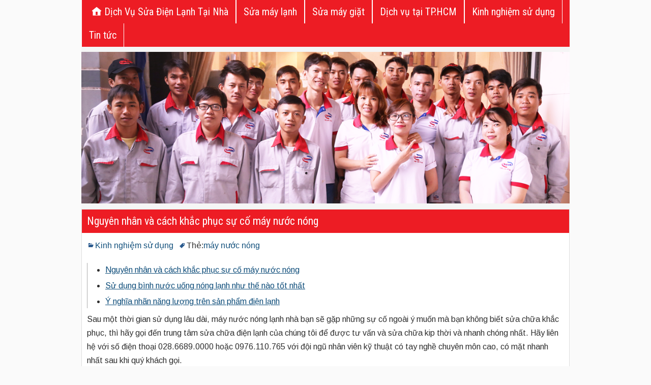

--- FILE ---
content_type: text/html; charset=UTF-8
request_url: https://suadienlanh.edu.vn/nguyen-nhan-va-cach-khac-phuc-su-co-may-nuoc-nong/
body_size: 9214
content:
<!DOCTYPE html>
<html lang="vi" xmlns="http://www.w3.org/1999/xhtml">
<head>
<meta charset="UTF-8" />
<meta name="viewport" content="initial-scale=1.0" />
<title>Nguyên nhân và cách khắc phục sự cố máy nước nóng &#8211; Dịch Vụ Sửa Điện Lạnh Tại Nhà</title>
<meta name='robots' content='max-image-preview:large' />
<link rel="profile" href="https://gmpg.org/xfn/11" />
<link rel="pingback" href="https://suadienlanh.edu.vn/xmlrpc.php" />
<link rel='dns-prefetch' href='//suadienlanh.edu.vn' />
<link rel='dns-prefetch' href='//fonts.googleapis.com' />
<script type="text/javascript">
/* <![CDATA[ */
window._wpemojiSettings = {"baseUrl":"https:\/\/s.w.org\/images\/core\/emoji\/15.0.3\/72x72\/","ext":".png","svgUrl":"https:\/\/s.w.org\/images\/core\/emoji\/15.0.3\/svg\/","svgExt":".svg","source":{"concatemoji":"https:\/\/suadienlanh.edu.vn\/wp-includes\/js\/wp-emoji-release.min.js"}};
/*! This file is auto-generated */
!function(i,n){var o,s,e;function c(e){try{var t={supportTests:e,timestamp:(new Date).valueOf()};sessionStorage.setItem(o,JSON.stringify(t))}catch(e){}}function p(e,t,n){e.clearRect(0,0,e.canvas.width,e.canvas.height),e.fillText(t,0,0);var t=new Uint32Array(e.getImageData(0,0,e.canvas.width,e.canvas.height).data),r=(e.clearRect(0,0,e.canvas.width,e.canvas.height),e.fillText(n,0,0),new Uint32Array(e.getImageData(0,0,e.canvas.width,e.canvas.height).data));return t.every(function(e,t){return e===r[t]})}function u(e,t,n){switch(t){case"flag":return n(e,"\ud83c\udff3\ufe0f\u200d\u26a7\ufe0f","\ud83c\udff3\ufe0f\u200b\u26a7\ufe0f")?!1:!n(e,"\ud83c\uddfa\ud83c\uddf3","\ud83c\uddfa\u200b\ud83c\uddf3")&&!n(e,"\ud83c\udff4\udb40\udc67\udb40\udc62\udb40\udc65\udb40\udc6e\udb40\udc67\udb40\udc7f","\ud83c\udff4\u200b\udb40\udc67\u200b\udb40\udc62\u200b\udb40\udc65\u200b\udb40\udc6e\u200b\udb40\udc67\u200b\udb40\udc7f");case"emoji":return!n(e,"\ud83d\udc26\u200d\u2b1b","\ud83d\udc26\u200b\u2b1b")}return!1}function f(e,t,n){var r="undefined"!=typeof WorkerGlobalScope&&self instanceof WorkerGlobalScope?new OffscreenCanvas(300,150):i.createElement("canvas"),a=r.getContext("2d",{willReadFrequently:!0}),o=(a.textBaseline="top",a.font="600 32px Arial",{});return e.forEach(function(e){o[e]=t(a,e,n)}),o}function t(e){var t=i.createElement("script");t.src=e,t.defer=!0,i.head.appendChild(t)}"undefined"!=typeof Promise&&(o="wpEmojiSettingsSupports",s=["flag","emoji"],n.supports={everything:!0,everythingExceptFlag:!0},e=new Promise(function(e){i.addEventListener("DOMContentLoaded",e,{once:!0})}),new Promise(function(t){var n=function(){try{var e=JSON.parse(sessionStorage.getItem(o));if("object"==typeof e&&"number"==typeof e.timestamp&&(new Date).valueOf()<e.timestamp+604800&&"object"==typeof e.supportTests)return e.supportTests}catch(e){}return null}();if(!n){if("undefined"!=typeof Worker&&"undefined"!=typeof OffscreenCanvas&&"undefined"!=typeof URL&&URL.createObjectURL&&"undefined"!=typeof Blob)try{var e="postMessage("+f.toString()+"("+[JSON.stringify(s),u.toString(),p.toString()].join(",")+"));",r=new Blob([e],{type:"text/javascript"}),a=new Worker(URL.createObjectURL(r),{name:"wpTestEmojiSupports"});return void(a.onmessage=function(e){c(n=e.data),a.terminate(),t(n)})}catch(e){}c(n=f(s,u,p))}t(n)}).then(function(e){for(var t in e)n.supports[t]=e[t],n.supports.everything=n.supports.everything&&n.supports[t],"flag"!==t&&(n.supports.everythingExceptFlag=n.supports.everythingExceptFlag&&n.supports[t]);n.supports.everythingExceptFlag=n.supports.everythingExceptFlag&&!n.supports.flag,n.DOMReady=!1,n.readyCallback=function(){n.DOMReady=!0}}).then(function(){return e}).then(function(){var e;n.supports.everything||(n.readyCallback(),(e=n.source||{}).concatemoji?t(e.concatemoji):e.wpemoji&&e.twemoji&&(t(e.twemoji),t(e.wpemoji)))}))}((window,document),window._wpemojiSettings);
/* ]]> */
</script>
<style id='wp-emoji-styles-inline-css' type='text/css'>

	img.wp-smiley, img.emoji {
		display: inline !important;
		border: none !important;
		box-shadow: none !important;
		height: 1em !important;
		width: 1em !important;
		margin: 0 0.07em !important;
		vertical-align: -0.1em !important;
		background: none !important;
		padding: 0 !important;
	}
</style>
<link rel='stylesheet' id='wp-block-library-css' href='https://suadienlanh.edu.vn/wp-includes/css/dist/block-library/style.min.css' type='text/css' media='all' />
<style id='classic-theme-styles-inline-css' type='text/css'>
/*! This file is auto-generated */
.wp-block-button__link{color:#fff;background-color:#32373c;border-radius:9999px;box-shadow:none;text-decoration:none;padding:calc(.667em + 2px) calc(1.333em + 2px);font-size:1.125em}.wp-block-file__button{background:#32373c;color:#fff;text-decoration:none}
</style>
<style id='global-styles-inline-css' type='text/css'>
:root{--wp--preset--aspect-ratio--square: 1;--wp--preset--aspect-ratio--4-3: 4/3;--wp--preset--aspect-ratio--3-4: 3/4;--wp--preset--aspect-ratio--3-2: 3/2;--wp--preset--aspect-ratio--2-3: 2/3;--wp--preset--aspect-ratio--16-9: 16/9;--wp--preset--aspect-ratio--9-16: 9/16;--wp--preset--color--black: #000000;--wp--preset--color--cyan-bluish-gray: #abb8c3;--wp--preset--color--white: #ffffff;--wp--preset--color--pale-pink: #f78da7;--wp--preset--color--vivid-red: #cf2e2e;--wp--preset--color--luminous-vivid-orange: #ff6900;--wp--preset--color--luminous-vivid-amber: #fcb900;--wp--preset--color--light-green-cyan: #7bdcb5;--wp--preset--color--vivid-green-cyan: #00d084;--wp--preset--color--pale-cyan-blue: #8ed1fc;--wp--preset--color--vivid-cyan-blue: #0693e3;--wp--preset--color--vivid-purple: #9b51e0;--wp--preset--gradient--vivid-cyan-blue-to-vivid-purple: linear-gradient(135deg,rgba(6,147,227,1) 0%,rgb(155,81,224) 100%);--wp--preset--gradient--light-green-cyan-to-vivid-green-cyan: linear-gradient(135deg,rgb(122,220,180) 0%,rgb(0,208,130) 100%);--wp--preset--gradient--luminous-vivid-amber-to-luminous-vivid-orange: linear-gradient(135deg,rgba(252,185,0,1) 0%,rgba(255,105,0,1) 100%);--wp--preset--gradient--luminous-vivid-orange-to-vivid-red: linear-gradient(135deg,rgba(255,105,0,1) 0%,rgb(207,46,46) 100%);--wp--preset--gradient--very-light-gray-to-cyan-bluish-gray: linear-gradient(135deg,rgb(238,238,238) 0%,rgb(169,184,195) 100%);--wp--preset--gradient--cool-to-warm-spectrum: linear-gradient(135deg,rgb(74,234,220) 0%,rgb(151,120,209) 20%,rgb(207,42,186) 40%,rgb(238,44,130) 60%,rgb(251,105,98) 80%,rgb(254,248,76) 100%);--wp--preset--gradient--blush-light-purple: linear-gradient(135deg,rgb(255,206,236) 0%,rgb(152,150,240) 100%);--wp--preset--gradient--blush-bordeaux: linear-gradient(135deg,rgb(254,205,165) 0%,rgb(254,45,45) 50%,rgb(107,0,62) 100%);--wp--preset--gradient--luminous-dusk: linear-gradient(135deg,rgb(255,203,112) 0%,rgb(199,81,192) 50%,rgb(65,88,208) 100%);--wp--preset--gradient--pale-ocean: linear-gradient(135deg,rgb(255,245,203) 0%,rgb(182,227,212) 50%,rgb(51,167,181) 100%);--wp--preset--gradient--electric-grass: linear-gradient(135deg,rgb(202,248,128) 0%,rgb(113,206,126) 100%);--wp--preset--gradient--midnight: linear-gradient(135deg,rgb(2,3,129) 0%,rgb(40,116,252) 100%);--wp--preset--font-size--small: 13px;--wp--preset--font-size--medium: 20px;--wp--preset--font-size--large: 36px;--wp--preset--font-size--x-large: 42px;--wp--preset--spacing--20: 0.44rem;--wp--preset--spacing--30: 0.67rem;--wp--preset--spacing--40: 1rem;--wp--preset--spacing--50: 1.5rem;--wp--preset--spacing--60: 2.25rem;--wp--preset--spacing--70: 3.38rem;--wp--preset--spacing--80: 5.06rem;--wp--preset--shadow--natural: 6px 6px 9px rgba(0, 0, 0, 0.2);--wp--preset--shadow--deep: 12px 12px 50px rgba(0, 0, 0, 0.4);--wp--preset--shadow--sharp: 6px 6px 0px rgba(0, 0, 0, 0.2);--wp--preset--shadow--outlined: 6px 6px 0px -3px rgba(255, 255, 255, 1), 6px 6px rgba(0, 0, 0, 1);--wp--preset--shadow--crisp: 6px 6px 0px rgba(0, 0, 0, 1);}:where(.is-layout-flex){gap: 0.5em;}:where(.is-layout-grid){gap: 0.5em;}body .is-layout-flex{display: flex;}.is-layout-flex{flex-wrap: wrap;align-items: center;}.is-layout-flex > :is(*, div){margin: 0;}body .is-layout-grid{display: grid;}.is-layout-grid > :is(*, div){margin: 0;}:where(.wp-block-columns.is-layout-flex){gap: 2em;}:where(.wp-block-columns.is-layout-grid){gap: 2em;}:where(.wp-block-post-template.is-layout-flex){gap: 1.25em;}:where(.wp-block-post-template.is-layout-grid){gap: 1.25em;}.has-black-color{color: var(--wp--preset--color--black) !important;}.has-cyan-bluish-gray-color{color: var(--wp--preset--color--cyan-bluish-gray) !important;}.has-white-color{color: var(--wp--preset--color--white) !important;}.has-pale-pink-color{color: var(--wp--preset--color--pale-pink) !important;}.has-vivid-red-color{color: var(--wp--preset--color--vivid-red) !important;}.has-luminous-vivid-orange-color{color: var(--wp--preset--color--luminous-vivid-orange) !important;}.has-luminous-vivid-amber-color{color: var(--wp--preset--color--luminous-vivid-amber) !important;}.has-light-green-cyan-color{color: var(--wp--preset--color--light-green-cyan) !important;}.has-vivid-green-cyan-color{color: var(--wp--preset--color--vivid-green-cyan) !important;}.has-pale-cyan-blue-color{color: var(--wp--preset--color--pale-cyan-blue) !important;}.has-vivid-cyan-blue-color{color: var(--wp--preset--color--vivid-cyan-blue) !important;}.has-vivid-purple-color{color: var(--wp--preset--color--vivid-purple) !important;}.has-black-background-color{background-color: var(--wp--preset--color--black) !important;}.has-cyan-bluish-gray-background-color{background-color: var(--wp--preset--color--cyan-bluish-gray) !important;}.has-white-background-color{background-color: var(--wp--preset--color--white) !important;}.has-pale-pink-background-color{background-color: var(--wp--preset--color--pale-pink) !important;}.has-vivid-red-background-color{background-color: var(--wp--preset--color--vivid-red) !important;}.has-luminous-vivid-orange-background-color{background-color: var(--wp--preset--color--luminous-vivid-orange) !important;}.has-luminous-vivid-amber-background-color{background-color: var(--wp--preset--color--luminous-vivid-amber) !important;}.has-light-green-cyan-background-color{background-color: var(--wp--preset--color--light-green-cyan) !important;}.has-vivid-green-cyan-background-color{background-color: var(--wp--preset--color--vivid-green-cyan) !important;}.has-pale-cyan-blue-background-color{background-color: var(--wp--preset--color--pale-cyan-blue) !important;}.has-vivid-cyan-blue-background-color{background-color: var(--wp--preset--color--vivid-cyan-blue) !important;}.has-vivid-purple-background-color{background-color: var(--wp--preset--color--vivid-purple) !important;}.has-black-border-color{border-color: var(--wp--preset--color--black) !important;}.has-cyan-bluish-gray-border-color{border-color: var(--wp--preset--color--cyan-bluish-gray) !important;}.has-white-border-color{border-color: var(--wp--preset--color--white) !important;}.has-pale-pink-border-color{border-color: var(--wp--preset--color--pale-pink) !important;}.has-vivid-red-border-color{border-color: var(--wp--preset--color--vivid-red) !important;}.has-luminous-vivid-orange-border-color{border-color: var(--wp--preset--color--luminous-vivid-orange) !important;}.has-luminous-vivid-amber-border-color{border-color: var(--wp--preset--color--luminous-vivid-amber) !important;}.has-light-green-cyan-border-color{border-color: var(--wp--preset--color--light-green-cyan) !important;}.has-vivid-green-cyan-border-color{border-color: var(--wp--preset--color--vivid-green-cyan) !important;}.has-pale-cyan-blue-border-color{border-color: var(--wp--preset--color--pale-cyan-blue) !important;}.has-vivid-cyan-blue-border-color{border-color: var(--wp--preset--color--vivid-cyan-blue) !important;}.has-vivid-purple-border-color{border-color: var(--wp--preset--color--vivid-purple) !important;}.has-vivid-cyan-blue-to-vivid-purple-gradient-background{background: var(--wp--preset--gradient--vivid-cyan-blue-to-vivid-purple) !important;}.has-light-green-cyan-to-vivid-green-cyan-gradient-background{background: var(--wp--preset--gradient--light-green-cyan-to-vivid-green-cyan) !important;}.has-luminous-vivid-amber-to-luminous-vivid-orange-gradient-background{background: var(--wp--preset--gradient--luminous-vivid-amber-to-luminous-vivid-orange) !important;}.has-luminous-vivid-orange-to-vivid-red-gradient-background{background: var(--wp--preset--gradient--luminous-vivid-orange-to-vivid-red) !important;}.has-very-light-gray-to-cyan-bluish-gray-gradient-background{background: var(--wp--preset--gradient--very-light-gray-to-cyan-bluish-gray) !important;}.has-cool-to-warm-spectrum-gradient-background{background: var(--wp--preset--gradient--cool-to-warm-spectrum) !important;}.has-blush-light-purple-gradient-background{background: var(--wp--preset--gradient--blush-light-purple) !important;}.has-blush-bordeaux-gradient-background{background: var(--wp--preset--gradient--blush-bordeaux) !important;}.has-luminous-dusk-gradient-background{background: var(--wp--preset--gradient--luminous-dusk) !important;}.has-pale-ocean-gradient-background{background: var(--wp--preset--gradient--pale-ocean) !important;}.has-electric-grass-gradient-background{background: var(--wp--preset--gradient--electric-grass) !important;}.has-midnight-gradient-background{background: var(--wp--preset--gradient--midnight) !important;}.has-small-font-size{font-size: var(--wp--preset--font-size--small) !important;}.has-medium-font-size{font-size: var(--wp--preset--font-size--medium) !important;}.has-large-font-size{font-size: var(--wp--preset--font-size--large) !important;}.has-x-large-font-size{font-size: var(--wp--preset--font-size--x-large) !important;}
:where(.wp-block-post-template.is-layout-flex){gap: 1.25em;}:where(.wp-block-post-template.is-layout-grid){gap: 1.25em;}
:where(.wp-block-columns.is-layout-flex){gap: 2em;}:where(.wp-block-columns.is-layout-grid){gap: 2em;}
:root :where(.wp-block-pullquote){font-size: 1.5em;line-height: 1.6;}
</style>
<link rel='stylesheet' id='wp-pagenavi-css' href='https://suadienlanh.edu.vn/wp-content/plugins/wp-pagenavi/pagenavi-css.css?ver=2.70' type='text/css' media='all' />
<link rel='stylesheet' id='frontier-font-css' href='//fonts.googleapis.com/css?family=Roboto+Condensed%3A400%2C700%7CArimo%3A400%2C700' type='text/css' media='all' />
<link rel='stylesheet' id='genericons-css' href='https://suadienlanh.edu.vn/wp-content/themes/frontier/includes/genericons/genericons.css?ver=4uck_Go0g1e_21' type='text/css' media='all' />
<link rel='stylesheet' id='frontier-main-css' href='https://suadienlanh.edu.vn/wp-content/themes/frontier/style.css?ver=4uck_Go0g1e_21' type='text/css' media='all' />
<link rel='stylesheet' id='frontier-responsive-css' href='https://suadienlanh.edu.vn/wp-content/themes/frontier/responsive.css?ver=4uck_Go0g1e_21' type='text/css' media='all' />
<script type="text/javascript" src="https://suadienlanh.edu.vn/wp-includes/js/jquery/jquery.min.js?ver=3.7.1" id="jquery-core-js"></script>
<script type="text/javascript" src="https://suadienlanh.edu.vn/wp-includes/js/jquery/jquery-migrate.min.js?ver=3.4.1" id="jquery-migrate-js"></script>
<link rel="canonical" href="https://suadienlanh.edu.vn/nguyen-nhan-va-cach-khac-phuc-su-co-may-nuoc-nong/" />

<meta property="Frontier Theme" content="4uck_Go0g1e_21" />
<style type="text/css" media="screen">
	#container 	{width: 960px;}
	#header 	{min-height: 140px;}
	#content 	{width: 65%;}
	#sidebar-left 	{width: 35%;}
	#sidebar-right 	{width: 35%;}
</style>

<style type="text/css" media="screen">
	.page-template-page-cs-php #content, .page-template-page-sc-php #content {width: 65%;}
	.page-template-page-cs-php #sidebar-left, .page-template-page-sc-php #sidebar-left,
	.page-template-page-cs-php #sidebar-right, .page-template-page-sc-php #sidebar-right {width: 35%;}
	.page-template-page-scs-php #content {width: 50%;}
	.page-template-page-scs-php #sidebar-left {width: 25%;}
	.page-template-page-scs-php #sidebar-right {width: 25%;}
</style>

<style type="text/css">.recentcomments a{display:inline !important;padding:0 !important;margin:0 !important;}</style><style type="text/css" id="custom-background-css">
body.custom-background { background-image: url("https://suadienlanh.edu.vn/wp-content/themes/frontier/images/honeycomb.png"); background-position: left top; background-size: auto; background-repeat: repeat; background-attachment: scroll; }
</style>
	</head>

<body class="post-template-default single single-post postid-7156 single-format-standard custom-background">
	
	
<div id="container" class="cf" itemscope itemtype="http://schema.org/WebPage">
	


			
		<nav id="nav-main" class="cf drop" itemscope itemtype="http://schema.org/SiteNavigationElement">		
		<ul  id="menu-menu" class="nav-main">		
			<li><a href="javascript:void(0)" class="Menu-MoBile" style="background-color: #ed1c24;color: #fff;">Menu<i style="float:right;padding: 0;" class="genericon genericon-menu"></i></a></li>		
			<li class='menu-item'><a href='https://suadienlanh.edu.vn/' title='Dịch Vụ Sửa Điện Lạnh Tại Nhà'><i style='font-size: 30px;color: #fff;padding: 0;' class='genericon genericon-home'></i>Dịch Vụ Sửa Điện Lạnh Tại Nhà</a></li><li class='menu-item'><a href='https://dienlanhsodo.com/sua-may-lanh/' title='sua may lanh'>Sửa máy lạnh</a></li>
				<li class='menu-item'><a href='https://dienlanhsodo.com/sua-may-giat/' title='sua may giat'>Sửa máy giặt</a></li>			
			<li class="menu-item"><a href="https://suadienlanh.edu.vn/dich-vu-tai-tphcm/">Dịch vụ tại TP.HCM</a></li><li class="menu-item"><a href="https://suadienlanh.edu.vn/kinh-nghiem-su-dung/">Kinh nghiệm sử dụng</a></li><li class="menu-item"><a href="https://suadienlanh.edu.vn/tin-tuc/">Tin tức</a></li>		</ul>
		</nav>
	
	
<div id="main" class="col-cs cf">
	<div style="margin: 0px;">
		<img alt="dich vu sua dien lanh tai nha" src="/slider.png" style="width:100%;padding: 0px;margin-top: 10px;height: auto;">
	</div>

<div id="content" class="cf" itemscope itemtype="http://schema.org/Blog">

	
	
	
	
					<article id="post-7156" class="single-view post-7156 post type-post status-publish format-standard has-post-thumbnail hentry category-kinh-nghiem-su-dung tag-may-nuoc-nong" itemprop="blogPost" itemscope itemtype="http://schema.org/BlogPosting">


<header class="entry-header cf">
		<h1 style="font-size: 22px;background-color: #ed1c24;margin: -10px -10px 8px;padding: 10px;color: #fff !important;" class="entry-title" itemprop="headline" ><a style="color:#fff;" title="Nguyên nhân và cách khắc phục sự cố máy nước nóng" href="https://suadienlanh.edu.vn/nguyen-nhan-va-cach-khac-phuc-su-co-may-nuoc-nong/">Nguyên nhân và cách khắc phục sự cố máy nước nóng</a></h1>
	</header>

<div class="entry-byline cf">
		
	
		<div class="entry-categories">
			<i class="genericon genericon-category"></i><a href="https://suadienlanh.edu.vn/kinh-nghiem-su-dung/" rel="category tag">Kinh nghiệm sử dụng</a>		</div>
		
				<div class="entry-tags" style="padding:0;"><i class="genericon genericon-tag"></i>Thẻ:<a href="https://suadienlanh.edu.vn/tag/may-nuoc-nong/" rel="tag">máy nước nóng</a></div>
				
	

	
	</div>

<div class="entry-content cf" itemprop="text" >
	
	
	<p style="text-align: center"><a href="https://suadienlanh.edu.vn/wp-content/uploads/2014/07/sua-may-nuoc-nong.png"><img fetchpriority="high" decoding="async" class="alignnone size-full wp-image-7158" alt="sua-may-nuoc-nong" src="https://suadienlanh.edu.vn/wp-content/uploads/2014/07/sua-may-nuoc-nong.png" width="554" height="640" srcset="https://suadienlanheduvn.dienlanhquan.com/wp-content/uploads/sites/119/2014/07/sua-may-nuoc-nong.png 554w, https://suadienlanheduvn.dienlanhquan.com/wp-content/uploads/sites/119/2014/07/sua-may-nuoc-nong-260x300.png 260w" sizes="(max-width: 554px) 100vw, 554px" /></a></p><ul style="border-left: 1px solid #aaa;"><li><a href="https://suadienlanh.edu.vn/nguyen-nhan-va-cach-khac-phuc-su-co-may-nuoc-nong/">Nguyên nhân và cách khắc phục sự cố máy nước nóng</a></li><li><a href="https://suadienlanh.edu.vn/su-dung-binh-nuoc-uong-nong-lanh-nhu-the-nao-tot-nhat/">Sử dụng bình nước uống nóng lạnh như thế nào tốt nhất</a></li><li><a href="https://suadienlanh.edu.vn/y-nghia-nhan-nang-luong-tren-san-pham-dien-lanh/">Ý nghĩa nhãn năng lượng trên sản phẩm điện lạnh</a></li></ul>
<p>Sau một thời gian sử dụng lâu dài, máy nước nóng lạnh nhà bạn sẽ gặp những sự cố ngoài ý muốn mà bạn không biết sửa chữa khắc phục, thì hãy gọi đến trung tâm sửa chữa điện lạnh của chúng tôi để được tư vấn và sửa chữa kip thời và nhanh chóng nhất. Hãy liên hệ với số điện thoại 028.6689.0000 hoặc 0976.110.765 với đội ngũ nhân viên kỹ thuật có tay nghề chuyên môn cao, có mặt nhanh nhất sau khi quý khách gọi.</p>
<h2>Nguyên nhân thường gặp ở máy nước nóng</h2>
<p><strong>Máy nước nóng không làm nước nóng lên</strong></p>
<p>Do thanh đốt nóng bị hỏng, còn gọi là thanh biến trở. Cần tới cửa hàng mua thanh đốt và gọi nhân viên sửa chữa tới thay.</p>
<p><strong>Máy nước nóng không lên nguồn</strong></p>
<p>Do dây nguồn căm lỏng, bị đứt mạch, hỏng board nguồn, cháy tụ,&#8230; cần kiểm tra lại dây nguồn xem đã cắm chặt chưa, ổ có điện hay không, dây nguồn có bị ảnh hưởng gì không.</p>
<p><strong>Máy nước nóng bị rỉ nước</strong></p>
<p>Do bên trong máy có thanh mage để chống ăn mòn thành máy. Qua thời gian sử dụng thanh magie bị ăn mòn hết và ăn mòn sang thành máy, gây nên hiện tượng rỉ nước. Nên mua một chiếc máy mới để đảm bảo an toàn, nên vệ sinh bảo dưỡng máy nước nóng định kỳ, thay thanh magie.</p>
<p><strong>Máy nước nóng bị rò điện</strong></p>
<p>Do thời gian dùng lâu ngày nên lớp cách điện của thanh điện trở bị ăn mòn gây rò điện ra nguồn nước.  Điện bị rò do va đập, chuột cắn dây dẫn, do bị nước tiếp xúc và máy bị rỉ nước, có thể do hỏng board mạch do sử dụng máy quá lâu hoặc lỗi của nhà sản xuất. Để an toàn hãy ngắt nguồn khi sửa chữa, đồng thời lắp đặt aptomat chống giật và đặc biệt phải nối đất cho máy nước nóng.</p>
<p><strong>Thanh điện trong máy nước nóng bị đóng cặn</strong></p>
<p>Nguyên nhân có thể là do lớp cách điện của vỏ thanh điện trở bị ăn mòn gây rò điện ra nước. Hãy liên hệ với công ty sửa máy nước nóng để đặt mua một thanh điện trở khác.</p>
<p><strong>Máy nước nóng bị hỏng ron</strong></p>
<p>Những chỗ nứt trên ron cao su sẽ gây ra hiện tượng thấm nước, từ đó dẫn điện ra bên ngoài. Bộ phận quan trọng này cũng rất dễ hỏng và mất chức năng cách điện trong trường hợp mất nước, trong máy không chứa nước, nhưng dây mayso vẫn hoạt động, sinh nhiệt và đốt cháy ron. Một số loại máy nước nóng hiện đại đã sử dụng bộ role kép gồm hai role: Role để đo nhiệt độ nước và tự động bật tắt điện khi role bị hỏng hoặc khi nước nóng quá mức cho phép. Tuy nhiên, role này cũng không thể đảm bảo cho người sử dụng hoàn toàn tránh khỏi nguy cơ bị điện giật.</p>
<p><strong>Quá tải điện do bật máy nóng lạnh quá lâu</strong></p>
<p><a href="https://suadienlanh.edu.vn/wp-content/uploads/2014/07/may-nuoc-nong.jpg"><img decoding="async" class="alignnone size-full wp-image-7159 aligncenter" alt="may-nuoc-nong" src="https://suadienlanh.edu.vn/wp-content/uploads/2014/07/may-nuoc-nong.jpg" width="500" height="335" srcset="https://suadienlanheduvn.dienlanhquan.com/wp-content/uploads/sites/119/2014/07/may-nuoc-nong.jpg 500w, https://suadienlanheduvn.dienlanhquan.com/wp-content/uploads/sites/119/2014/07/may-nuoc-nong-300x201.jpg 300w" sizes="(max-width: 500px) 100vw, 500px" /></a></p>
<p>&nbsp;</p>
<p>Mặc dù trong máy nước nóng có bộ phận rơle điều chỉnh nhiệt độ nước, rơle nhiệt độ ở máy nước nóng cũng có tác dụng tự ngắt khi nhiệt độ đủ cao và ngược lại sẽ đóng điện cho thanh đun nếu nhiệt độ quá thấp. Nhưng nếu dùng quá tải thì sẽ khiến dây mayso cũng như một số bộ phận khác, đặc biệt là bộ phận cách điện, bị hỏng do phải hoạt động quá tải và góp phần làm tăng chi phí hóa đơn tiền điện hàng tháng của các hộ gia đình. Chỉ bật máy nước nóng trước khi sử dụng 10 đến 20 phút.</p>
<p>&nbsp;</p>

	
	
	
	</div>

<footer class="entry-footer cf">
		</footer>

<div style='font-size:14pt;font-weight:bold;padding-top:10px'>Bài viết liên quan</div><div> 
    <div style="padding:5px 0px 5px 10px;font-size:12pt;margin: 0;border-bottom: 1px solid #E0E0E0;"><a href="https://suadienlanh.edu.vn/nguyen-nhan-va-cach-khac-phuc-tu-lanh-bi-tat-am/" rel="bookmark" title="Nguyên nhân và cách khắc phục tủ lạnh bị tắt ẩm">Nguyên nhân và cách khắc phục tủ lạnh bị tắt ẩm</a></div>
</div>   
<div> 
    <div style="padding:5px 0px 5px 10px;font-size:12pt;margin: 0;border-bottom: 1px solid #E0E0E0;"><a href="https://suadienlanh.edu.vn/bao-quan-thuc-pham-tuoi-ngon/" rel="bookmark" title="Bảo quản thực phẩm tươi ngon">Bảo quản thực phẩm tươi ngon</a></div>
</div>   
<div> 
    <div style="padding:5px 0px 5px 10px;font-size:12pt;margin: 0;border-bottom: 1px solid #E0E0E0;"><a href="https://suadienlanh.edu.vn/huong-dan-ve-sinh-cho-tung-loai-may-giat-tai-nha/" rel="bookmark" title="Hướng dẫn vệ sinh cho từng loại máy giặt tại nhà">Hướng dẫn vệ sinh cho từng loại máy giặt tại nhà</a></div>
</div>   
<div> 
    <div style="padding:5px 0px 5px 10px;font-size:12pt;margin: 0;border-bottom: 1px solid #E0E0E0;"><a href="https://suadienlanh.edu.vn/binh-nong-lanh-truc-tiep-tien-loi-nhung-co-an-toan/" rel="bookmark" title="Bình nóng lạnh trực tiếp, tiện lợi nhưng có an toàn?">Bình nóng lạnh trực tiếp, tiện lợi nhưng có an toàn?</a></div>
</div>   
<div> 
    <div style="padding:5px 0px 5px 10px;font-size:12pt;margin: 0;border-bottom: 1px solid #E0E0E0;"><a href="https://suadienlanh.edu.vn/tim-hieu-ve-hop-so-may-giat-va-nhung-truc-trac/" rel="bookmark" title="Tìm hiểu về hộp số máy giặt và những trục trặc">Tìm hiểu về hộp số máy giặt và những trục trặc</a></div>
</div>   
<div> 
    <div style="padding:5px 0px 5px 10px;font-size:12pt;margin: 0;border-bottom: 1px solid #E0E0E0;"><a href="https://suadienlanh.edu.vn/de-lam-voi-mon-fudge-bo-dau-phong/" rel="bookmark" title="Dễ làm với món: Fudge Bơ đậu phộng">Dễ làm với món: Fudge Bơ đậu phộng</a></div>
</div>   
<div> 
    <div style="padding:5px 0px 5px 10px;font-size:12pt;margin: 0;border-bottom: 1px solid #E0E0E0;"><a href="https://suadienlanh.edu.vn/huong-dan-tu-thay-cau-chi-lo-vi-song/" rel="bookmark" title="Hướng dẫn tự thay cầu chì lò vi sóng">Hướng dẫn tự thay cầu chì lò vi sóng</a></div>
</div>   
<div> 
    <div style="padding:5px 0px 5px 10px;font-size:12pt;margin: 0;border-bottom: 1px solid #E0E0E0;"><a href="https://suadienlanh.edu.vn/om-vi-su-dung-may-lanh-thuong-xuyen/" rel="bookmark" title="Ốm vì sử dụng máy lạnh thường xuyên">Ốm vì sử dụng máy lạnh thường xuyên</a></div>
</div>   
<div> 
    <div style="padding:5px 0px 5px 10px;font-size:12pt;margin: 0;border-bottom: 1px solid #E0E0E0;"><a href="https://suadienlanh.edu.vn/bao-quan-thuc-pham-khi-cup-dien/" rel="bookmark" title="Bảo quản thực phẩm khi cúp điện">Bảo quản thực phẩm khi cúp điện</a></div>
</div>   
<div> 
    <div style="padding:5px 0px 5px 10px;font-size:12pt;margin: 0;border-bottom: 1px solid #E0E0E0;"><a href="https://suadienlanh.edu.vn/nhung-meo-tiet-kiem-nang-luong-dien-hieu-qua-cho-moi-gia-dinh/" rel="bookmark" title="Những mẹo tiết kiệm năng lượng điện hiệu quả cho mỗi gia đình">Những mẹo tiết kiệm năng lượng điện hiệu quả cho mỗi gia đình</a></div>
</div>   


</article>


	<div class="post-nav cf">
		<div class="link-prev"><a href="https://suadienlanh.edu.vn/khac-phuc-cac-loi-thuong-gap-o-may-giat/" title="Khắc phục các lỗi thường gặp ở máy giặt">&#8592; Previous Post</a></div><div class="link-next"><a href="https://suadienlanh.edu.vn/nhung-luu-y-khi-lap-dat-may-lanh/" title="Những lưu ý khi lắp đặt máy lạnh">Next Post &#8594;</a></div>	</div>
		
	
	
	
	
</div>

<div id="sidebar-right" class="sidebar cf" itemscope itemtype="http://schema.org/WPSideBar">
		<div id="widgets-wrap-sidebar-right">
	
			<div id="text-1" class="widget-sidebar frontier-widget widget_text">
			<div class="textwidget">
				<h4 class="widget-title">Liên hệ dịch vụ sửa điện lạnh tại nhà</h4>
				<div style="float: left; width: 100px;"><img style="width: 100px; height: 110px;" src="https://suadienlanh.edu.vn/wp-content/uploads/2016/07/icon-phone.gif" alt="Điện thoại liên hệ" data-pin-nopin="true"></div>
				<div style="padding-left: 110px;">
					<div style="color: #c21a30; font-size: 25px;padding-top: 20px;font-weight:bold"><a href='tel:02866704444'>028.6670.4444</a></div>
					<div style="color: #c21a30; font-size: 25px;padding-top: 20px;font-weight:bold"><a href='tel:02822175555'>028.2217.5555</a></div>
				</div>
			</div>			
			</div>
			
			<div id="text-2" class="widget-sidebar frontier-widget widget_text">
			<div class="textwidget">
				<h4 class="widget-title">Tìm kiếm</h4>
				<form role="search" method="get" class="search-form" action="https://suadienlanh.edu.vn">
				<label style="width: 100%;display: block;">
				<input type="search" class="search-field" placeholder="Tìm kiếm …" value="" name="s">
				</label>
				</form>
			</div>			
			</div>
			
		<div class="widget-sidebar frontier-widget widget_recent_entries">
		<h4 class="widget-title" >Có thể bạn quan tâm</h4>
		<ul>
											<li>
					<a href="https://suadienlanh.edu.vn/nhung-cau-hoi-thuong-gap-khi-su-dung-may-lanh-inverter/">Những câu hỏi thường gặp khi sử dụng máy lạnh inverter</a>
									</li>
											<li>
					<a href="https://suadienlanh.edu.vn/huong-dan-lap-dat-may-lanh-inverter-dung-cach/">Hướng dẫn lắp đặt máy lạnh inverter đúng cách</a>
									</li>
											<li>
					<a href="https://suadienlanh.edu.vn/kinh-nghiem-su-dung-va-bao-duong-may-lanh-inverter/">Kinh nghiệm sử dụng và bảo dưỡng máy lạnh inverter</a>
									</li>
											<li>
					<a href="https://suadienlanh.edu.vn/may-lanh-inverter-tiet-kiem-dien-nhu-the-nao/">Máy lạnh inverter tiết kiệm điện như thế nào?</a>
									</li>
											<li>
					<a href="https://suadienlanh.edu.vn/tai-sao-may-lanh-inverter-hu-block/">Tại sao máy lạnh inverter hư block?</a>
									</li>
					</ul>

		</div>		
			
			
						
	</div>
	</div></div>


<div id="bottom-bar" class="cf">
	
			<div style="padding:5px 10px;"><span>Website: <strong><a href="https://suadienlanh.edu.vn" title="Dịch Vụ Sửa Điện Lạnh Tại Nhà">Dịch Vụ Sửa Điện Lạnh Tại Nhà</a></strong></span></div>
		<div style="padding:5px 10px;">Được quản lý bởi: <strong style="color:#ed1c24">CTY TNHH DV KT CƠ ĐIỆN LẠNH SỐ ĐỎ</strong></div>		
		<div style="padding:5px 10px;">Điện thoai: <a href='tel:02866704444'>028.6670.4444</a> or <a href='tel:02822175555'>028.2217.5555</a></div>
		<div style="padding:5px 10px;"><span>GPĐKKD: 0311593828. Do Sở KH & ĐT TP.HCM Cấp ngày 03/03/2012</span></div>
	


	</div>

</div>


<script type="text/javascript">
jQuery(document).ready(function($) {
	$( '.menu-item-has-children' ).click(function(){
		$( '.nav-main > .menu-item-has-children' ).not(this).removeClass( 'toggle-on' );
		$(this).not().parents().removeClass( 'toggle-on' );
		$(this).toggleClass( 'toggle-on' );
	});
});
</script>
<script>
document.addEventListener("DOMContentLoaded", function(event) {
   document.querySelectorAll('img').forEach(function(img){
  	img.onerror = function(){this.style.display='none';};
   })
});
</script>
<script> 
jQuery(function($) {
	$(document).on('click', '.Menu-MoBile',  function(e){
		$('.menu-item').show();
	});
});
</script>
<script defer src="https://static.cloudflareinsights.com/beacon.min.js/vcd15cbe7772f49c399c6a5babf22c1241717689176015" integrity="sha512-ZpsOmlRQV6y907TI0dKBHq9Md29nnaEIPlkf84rnaERnq6zvWvPUqr2ft8M1aS28oN72PdrCzSjY4U6VaAw1EQ==" data-cf-beacon='{"version":"2024.11.0","token":"965648c8cf3c4a31a6c0e4a0e953b1b7","r":1,"server_timing":{"name":{"cfCacheStatus":true,"cfEdge":true,"cfExtPri":true,"cfL4":true,"cfOrigin":true,"cfSpeedBrain":true},"location_startswith":null}}' crossorigin="anonymous"></script>
</body>
</html>